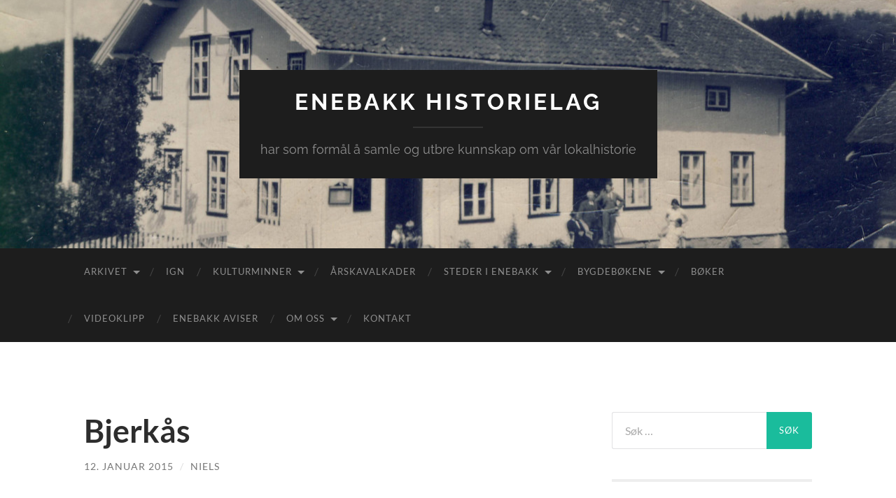

--- FILE ---
content_type: text/html; charset=UTF-8
request_url: https://enebakk-historielag.no/publikasjoner/bjerkas-3/
body_size: 9760
content:
<!DOCTYPE html>

<html lang="nb-NO">

	<head>

		<meta http-equiv="content-type" content="text/html" charset="UTF-8" />
		<meta name="viewport" content="width=device-width, initial-scale=1.0" >

		<link rel="profile" href="http://gmpg.org/xfn/11">

		<title>Bjerkås &#8211; Enebakk Historielag</title>
<meta name='robots' content='max-image-preview:large' />
<link rel="alternate" type="application/rss+xml" title="Enebakk Historielag &raquo; strøm" href="https://enebakk-historielag.no/feed/" />
<link rel="alternate" type="application/rss+xml" title="Enebakk Historielag &raquo; kommentarstrøm" href="https://enebakk-historielag.no/comments/feed/" />
<link rel="alternate" type="application/rss+xml" title="Enebakk Historielag &raquo; Bjerkås kommentarstrøm" href="https://enebakk-historielag.no/publikasjoner/bjerkas-3/feed/" />
<link rel="alternate" title="oEmbed (JSON)" type="application/json+oembed" href="https://enebakk-historielag.no/wp-json/oembed/1.0/embed?url=https%3A%2F%2Fenebakk-historielag.no%2Fpublikasjoner%2Fbjerkas-3%2F" />
<link rel="alternate" title="oEmbed (XML)" type="text/xml+oembed" href="https://enebakk-historielag.no/wp-json/oembed/1.0/embed?url=https%3A%2F%2Fenebakk-historielag.no%2Fpublikasjoner%2Fbjerkas-3%2F&#038;format=xml" />
<style id='wp-img-auto-sizes-contain-inline-css' type='text/css'>
img:is([sizes=auto i],[sizes^="auto," i]){contain-intrinsic-size:3000px 1500px}
/*# sourceURL=wp-img-auto-sizes-contain-inline-css */
</style>
<style id='wp-emoji-styles-inline-css' type='text/css'>

	img.wp-smiley, img.emoji {
		display: inline !important;
		border: none !important;
		box-shadow: none !important;
		height: 1em !important;
		width: 1em !important;
		margin: 0 0.07em !important;
		vertical-align: -0.1em !important;
		background: none !important;
		padding: 0 !important;
	}
/*# sourceURL=wp-emoji-styles-inline-css */
</style>
<style id='wp-block-library-inline-css' type='text/css'>
:root{--wp-block-synced-color:#7a00df;--wp-block-synced-color--rgb:122,0,223;--wp-bound-block-color:var(--wp-block-synced-color);--wp-editor-canvas-background:#ddd;--wp-admin-theme-color:#007cba;--wp-admin-theme-color--rgb:0,124,186;--wp-admin-theme-color-darker-10:#006ba1;--wp-admin-theme-color-darker-10--rgb:0,107,160.5;--wp-admin-theme-color-darker-20:#005a87;--wp-admin-theme-color-darker-20--rgb:0,90,135;--wp-admin-border-width-focus:2px}@media (min-resolution:192dpi){:root{--wp-admin-border-width-focus:1.5px}}.wp-element-button{cursor:pointer}:root .has-very-light-gray-background-color{background-color:#eee}:root .has-very-dark-gray-background-color{background-color:#313131}:root .has-very-light-gray-color{color:#eee}:root .has-very-dark-gray-color{color:#313131}:root .has-vivid-green-cyan-to-vivid-cyan-blue-gradient-background{background:linear-gradient(135deg,#00d084,#0693e3)}:root .has-purple-crush-gradient-background{background:linear-gradient(135deg,#34e2e4,#4721fb 50%,#ab1dfe)}:root .has-hazy-dawn-gradient-background{background:linear-gradient(135deg,#faaca8,#dad0ec)}:root .has-subdued-olive-gradient-background{background:linear-gradient(135deg,#fafae1,#67a671)}:root .has-atomic-cream-gradient-background{background:linear-gradient(135deg,#fdd79a,#004a59)}:root .has-nightshade-gradient-background{background:linear-gradient(135deg,#330968,#31cdcf)}:root .has-midnight-gradient-background{background:linear-gradient(135deg,#020381,#2874fc)}:root{--wp--preset--font-size--normal:16px;--wp--preset--font-size--huge:42px}.has-regular-font-size{font-size:1em}.has-larger-font-size{font-size:2.625em}.has-normal-font-size{font-size:var(--wp--preset--font-size--normal)}.has-huge-font-size{font-size:var(--wp--preset--font-size--huge)}.has-text-align-center{text-align:center}.has-text-align-left{text-align:left}.has-text-align-right{text-align:right}.has-fit-text{white-space:nowrap!important}#end-resizable-editor-section{display:none}.aligncenter{clear:both}.items-justified-left{justify-content:flex-start}.items-justified-center{justify-content:center}.items-justified-right{justify-content:flex-end}.items-justified-space-between{justify-content:space-between}.screen-reader-text{border:0;clip-path:inset(50%);height:1px;margin:-1px;overflow:hidden;padding:0;position:absolute;width:1px;word-wrap:normal!important}.screen-reader-text:focus{background-color:#ddd;clip-path:none;color:#444;display:block;font-size:1em;height:auto;left:5px;line-height:normal;padding:15px 23px 14px;text-decoration:none;top:5px;width:auto;z-index:100000}html :where(.has-border-color){border-style:solid}html :where([style*=border-top-color]){border-top-style:solid}html :where([style*=border-right-color]){border-right-style:solid}html :where([style*=border-bottom-color]){border-bottom-style:solid}html :where([style*=border-left-color]){border-left-style:solid}html :where([style*=border-width]){border-style:solid}html :where([style*=border-top-width]){border-top-style:solid}html :where([style*=border-right-width]){border-right-style:solid}html :where([style*=border-bottom-width]){border-bottom-style:solid}html :where([style*=border-left-width]){border-left-style:solid}html :where(img[class*=wp-image-]){height:auto;max-width:100%}:where(figure){margin:0 0 1em}html :where(.is-position-sticky){--wp-admin--admin-bar--position-offset:var(--wp-admin--admin-bar--height,0px)}@media screen and (max-width:600px){html :where(.is-position-sticky){--wp-admin--admin-bar--position-offset:0px}}

/*# sourceURL=wp-block-library-inline-css */
</style><style id='global-styles-inline-css' type='text/css'>
:root{--wp--preset--aspect-ratio--square: 1;--wp--preset--aspect-ratio--4-3: 4/3;--wp--preset--aspect-ratio--3-4: 3/4;--wp--preset--aspect-ratio--3-2: 3/2;--wp--preset--aspect-ratio--2-3: 2/3;--wp--preset--aspect-ratio--16-9: 16/9;--wp--preset--aspect-ratio--9-16: 9/16;--wp--preset--color--black: #000000;--wp--preset--color--cyan-bluish-gray: #abb8c3;--wp--preset--color--white: #fff;--wp--preset--color--pale-pink: #f78da7;--wp--preset--color--vivid-red: #cf2e2e;--wp--preset--color--luminous-vivid-orange: #ff6900;--wp--preset--color--luminous-vivid-amber: #fcb900;--wp--preset--color--light-green-cyan: #7bdcb5;--wp--preset--color--vivid-green-cyan: #00d084;--wp--preset--color--pale-cyan-blue: #8ed1fc;--wp--preset--color--vivid-cyan-blue: #0693e3;--wp--preset--color--vivid-purple: #9b51e0;--wp--preset--color--accent: #1abc9c;--wp--preset--color--dark-gray: #444;--wp--preset--color--medium-gray: #666;--wp--preset--color--light-gray: #888;--wp--preset--gradient--vivid-cyan-blue-to-vivid-purple: linear-gradient(135deg,rgb(6,147,227) 0%,rgb(155,81,224) 100%);--wp--preset--gradient--light-green-cyan-to-vivid-green-cyan: linear-gradient(135deg,rgb(122,220,180) 0%,rgb(0,208,130) 100%);--wp--preset--gradient--luminous-vivid-amber-to-luminous-vivid-orange: linear-gradient(135deg,rgb(252,185,0) 0%,rgb(255,105,0) 100%);--wp--preset--gradient--luminous-vivid-orange-to-vivid-red: linear-gradient(135deg,rgb(255,105,0) 0%,rgb(207,46,46) 100%);--wp--preset--gradient--very-light-gray-to-cyan-bluish-gray: linear-gradient(135deg,rgb(238,238,238) 0%,rgb(169,184,195) 100%);--wp--preset--gradient--cool-to-warm-spectrum: linear-gradient(135deg,rgb(74,234,220) 0%,rgb(151,120,209) 20%,rgb(207,42,186) 40%,rgb(238,44,130) 60%,rgb(251,105,98) 80%,rgb(254,248,76) 100%);--wp--preset--gradient--blush-light-purple: linear-gradient(135deg,rgb(255,206,236) 0%,rgb(152,150,240) 100%);--wp--preset--gradient--blush-bordeaux: linear-gradient(135deg,rgb(254,205,165) 0%,rgb(254,45,45) 50%,rgb(107,0,62) 100%);--wp--preset--gradient--luminous-dusk: linear-gradient(135deg,rgb(255,203,112) 0%,rgb(199,81,192) 50%,rgb(65,88,208) 100%);--wp--preset--gradient--pale-ocean: linear-gradient(135deg,rgb(255,245,203) 0%,rgb(182,227,212) 50%,rgb(51,167,181) 100%);--wp--preset--gradient--electric-grass: linear-gradient(135deg,rgb(202,248,128) 0%,rgb(113,206,126) 100%);--wp--preset--gradient--midnight: linear-gradient(135deg,rgb(2,3,129) 0%,rgb(40,116,252) 100%);--wp--preset--font-size--small: 16px;--wp--preset--font-size--medium: 20px;--wp--preset--font-size--large: 24px;--wp--preset--font-size--x-large: 42px;--wp--preset--font-size--regular: 19px;--wp--preset--font-size--larger: 32px;--wp--preset--spacing--20: 0.44rem;--wp--preset--spacing--30: 0.67rem;--wp--preset--spacing--40: 1rem;--wp--preset--spacing--50: 1.5rem;--wp--preset--spacing--60: 2.25rem;--wp--preset--spacing--70: 3.38rem;--wp--preset--spacing--80: 5.06rem;--wp--preset--shadow--natural: 6px 6px 9px rgba(0, 0, 0, 0.2);--wp--preset--shadow--deep: 12px 12px 50px rgba(0, 0, 0, 0.4);--wp--preset--shadow--sharp: 6px 6px 0px rgba(0, 0, 0, 0.2);--wp--preset--shadow--outlined: 6px 6px 0px -3px rgb(255, 255, 255), 6px 6px rgb(0, 0, 0);--wp--preset--shadow--crisp: 6px 6px 0px rgb(0, 0, 0);}:where(.is-layout-flex){gap: 0.5em;}:where(.is-layout-grid){gap: 0.5em;}body .is-layout-flex{display: flex;}.is-layout-flex{flex-wrap: wrap;align-items: center;}.is-layout-flex > :is(*, div){margin: 0;}body .is-layout-grid{display: grid;}.is-layout-grid > :is(*, div){margin: 0;}:where(.wp-block-columns.is-layout-flex){gap: 2em;}:where(.wp-block-columns.is-layout-grid){gap: 2em;}:where(.wp-block-post-template.is-layout-flex){gap: 1.25em;}:where(.wp-block-post-template.is-layout-grid){gap: 1.25em;}.has-black-color{color: var(--wp--preset--color--black) !important;}.has-cyan-bluish-gray-color{color: var(--wp--preset--color--cyan-bluish-gray) !important;}.has-white-color{color: var(--wp--preset--color--white) !important;}.has-pale-pink-color{color: var(--wp--preset--color--pale-pink) !important;}.has-vivid-red-color{color: var(--wp--preset--color--vivid-red) !important;}.has-luminous-vivid-orange-color{color: var(--wp--preset--color--luminous-vivid-orange) !important;}.has-luminous-vivid-amber-color{color: var(--wp--preset--color--luminous-vivid-amber) !important;}.has-light-green-cyan-color{color: var(--wp--preset--color--light-green-cyan) !important;}.has-vivid-green-cyan-color{color: var(--wp--preset--color--vivid-green-cyan) !important;}.has-pale-cyan-blue-color{color: var(--wp--preset--color--pale-cyan-blue) !important;}.has-vivid-cyan-blue-color{color: var(--wp--preset--color--vivid-cyan-blue) !important;}.has-vivid-purple-color{color: var(--wp--preset--color--vivid-purple) !important;}.has-black-background-color{background-color: var(--wp--preset--color--black) !important;}.has-cyan-bluish-gray-background-color{background-color: var(--wp--preset--color--cyan-bluish-gray) !important;}.has-white-background-color{background-color: var(--wp--preset--color--white) !important;}.has-pale-pink-background-color{background-color: var(--wp--preset--color--pale-pink) !important;}.has-vivid-red-background-color{background-color: var(--wp--preset--color--vivid-red) !important;}.has-luminous-vivid-orange-background-color{background-color: var(--wp--preset--color--luminous-vivid-orange) !important;}.has-luminous-vivid-amber-background-color{background-color: var(--wp--preset--color--luminous-vivid-amber) !important;}.has-light-green-cyan-background-color{background-color: var(--wp--preset--color--light-green-cyan) !important;}.has-vivid-green-cyan-background-color{background-color: var(--wp--preset--color--vivid-green-cyan) !important;}.has-pale-cyan-blue-background-color{background-color: var(--wp--preset--color--pale-cyan-blue) !important;}.has-vivid-cyan-blue-background-color{background-color: var(--wp--preset--color--vivid-cyan-blue) !important;}.has-vivid-purple-background-color{background-color: var(--wp--preset--color--vivid-purple) !important;}.has-black-border-color{border-color: var(--wp--preset--color--black) !important;}.has-cyan-bluish-gray-border-color{border-color: var(--wp--preset--color--cyan-bluish-gray) !important;}.has-white-border-color{border-color: var(--wp--preset--color--white) !important;}.has-pale-pink-border-color{border-color: var(--wp--preset--color--pale-pink) !important;}.has-vivid-red-border-color{border-color: var(--wp--preset--color--vivid-red) !important;}.has-luminous-vivid-orange-border-color{border-color: var(--wp--preset--color--luminous-vivid-orange) !important;}.has-luminous-vivid-amber-border-color{border-color: var(--wp--preset--color--luminous-vivid-amber) !important;}.has-light-green-cyan-border-color{border-color: var(--wp--preset--color--light-green-cyan) !important;}.has-vivid-green-cyan-border-color{border-color: var(--wp--preset--color--vivid-green-cyan) !important;}.has-pale-cyan-blue-border-color{border-color: var(--wp--preset--color--pale-cyan-blue) !important;}.has-vivid-cyan-blue-border-color{border-color: var(--wp--preset--color--vivid-cyan-blue) !important;}.has-vivid-purple-border-color{border-color: var(--wp--preset--color--vivid-purple) !important;}.has-vivid-cyan-blue-to-vivid-purple-gradient-background{background: var(--wp--preset--gradient--vivid-cyan-blue-to-vivid-purple) !important;}.has-light-green-cyan-to-vivid-green-cyan-gradient-background{background: var(--wp--preset--gradient--light-green-cyan-to-vivid-green-cyan) !important;}.has-luminous-vivid-amber-to-luminous-vivid-orange-gradient-background{background: var(--wp--preset--gradient--luminous-vivid-amber-to-luminous-vivid-orange) !important;}.has-luminous-vivid-orange-to-vivid-red-gradient-background{background: var(--wp--preset--gradient--luminous-vivid-orange-to-vivid-red) !important;}.has-very-light-gray-to-cyan-bluish-gray-gradient-background{background: var(--wp--preset--gradient--very-light-gray-to-cyan-bluish-gray) !important;}.has-cool-to-warm-spectrum-gradient-background{background: var(--wp--preset--gradient--cool-to-warm-spectrum) !important;}.has-blush-light-purple-gradient-background{background: var(--wp--preset--gradient--blush-light-purple) !important;}.has-blush-bordeaux-gradient-background{background: var(--wp--preset--gradient--blush-bordeaux) !important;}.has-luminous-dusk-gradient-background{background: var(--wp--preset--gradient--luminous-dusk) !important;}.has-pale-ocean-gradient-background{background: var(--wp--preset--gradient--pale-ocean) !important;}.has-electric-grass-gradient-background{background: var(--wp--preset--gradient--electric-grass) !important;}.has-midnight-gradient-background{background: var(--wp--preset--gradient--midnight) !important;}.has-small-font-size{font-size: var(--wp--preset--font-size--small) !important;}.has-medium-font-size{font-size: var(--wp--preset--font-size--medium) !important;}.has-large-font-size{font-size: var(--wp--preset--font-size--large) !important;}.has-x-large-font-size{font-size: var(--wp--preset--font-size--x-large) !important;}
/*# sourceURL=global-styles-inline-css */
</style>

<style id='classic-theme-styles-inline-css' type='text/css'>
/*! This file is auto-generated */
.wp-block-button__link{color:#fff;background-color:#32373c;border-radius:9999px;box-shadow:none;text-decoration:none;padding:calc(.667em + 2px) calc(1.333em + 2px);font-size:1.125em}.wp-block-file__button{background:#32373c;color:#fff;text-decoration:none}
/*# sourceURL=/wp-includes/css/classic-themes.min.css */
</style>
<link rel='stylesheet' id='owl.carousel.css-css' href='https://enebakk-historielag.no/wp-content/plugins/relevant/css/owl.carousel.css?ver=1.4.5' type='text/css' media='all' />
<link rel='stylesheet' id='owl.theme.default.css-css' href='https://enebakk-historielag.no/wp-content/plugins/relevant/css/owl.theme.default.css?ver=1.4.5' type='text/css' media='all' />
<link rel='stylesheet' id='dashicons-css' href='https://enebakk-historielag.no/wp-includes/css/dashicons.min.css?ver=6.9' type='text/css' media='all' />
<link rel='stylesheet' id='rltdpstsplgn_stylesheet-css' href='https://enebakk-historielag.no/wp-content/plugins/relevant/css/style.css?ver=1.4.5' type='text/css' media='all' />
<style id='rltdpstsplgn_stylesheet-inline-css' type='text/css'>

			.rltdpstsplgn-featured-post-block {
				background-color: #f3f3f3;
				width: 100%;
			}
			.rltdpstsplgn-featured-post-block article {
				background-color: #f3f3f3;
				width: 960px;
			}
			.rltdpstsplgn-featured-posts .rltdpstsplgn_posts_title a {
				color: #777b7e !important;
			}
			.rltdpstsplgn-featured-posts .entry-content {
				color: #777b7e !important;
			}
			.rltdpstsplgn-featured-posts .entry-content .more-link {
				color: #777b7e!important;
			}
/*# sourceURL=rltdpstsplgn_stylesheet-inline-css */
</style>
<link rel='stylesheet' id='hemingway_googleFonts-css' href='https://enebakk-historielag.no/wp-content/themes/hemingway/assets/css/fonts.css' type='text/css' media='all' />
<link rel='stylesheet' id='hemingway_style-css' href='https://enebakk-historielag.no/wp-content/themes/hemingway/style.css?ver=2.3.2' type='text/css' media='all' />
<script type="text/javascript" src="https://enebakk-historielag.no/wp-includes/js/jquery/jquery.min.js?ver=3.7.1" id="jquery-core-js"></script>
<script type="text/javascript" src="https://enebakk-historielag.no/wp-includes/js/jquery/jquery-migrate.min.js?ver=3.4.1" id="jquery-migrate-js"></script>
<link rel="https://api.w.org/" href="https://enebakk-historielag.no/wp-json/" /><link rel="alternate" title="JSON" type="application/json" href="https://enebakk-historielag.no/wp-json/wp/v2/posts/6761" /><link rel="EditURI" type="application/rsd+xml" title="RSD" href="https://enebakk-historielag.no/xmlrpc.php?rsd" />
<meta name="generator" content="WordPress 6.9" />
<link rel="canonical" href="https://enebakk-historielag.no/publikasjoner/bjerkas-3/" />
<link rel='shortlink' href='https://enebakk-historielag.no/?p=6761' />
<link rel="icon" href="https://enebakk-historielag.no/wp-content/uploads/2023/02/cropped-historielaget-ikon-32x32.png" sizes="32x32" />
<link rel="icon" href="https://enebakk-historielag.no/wp-content/uploads/2023/02/cropped-historielaget-ikon-192x192.png" sizes="192x192" />
<link rel="apple-touch-icon" href="https://enebakk-historielag.no/wp-content/uploads/2023/02/cropped-historielaget-ikon-180x180.png" />
<meta name="msapplication-TileImage" content="https://enebakk-historielag.no/wp-content/uploads/2023/02/cropped-historielaget-ikon-270x270.png" />

	</head>
	
	<body class="wp-singular post-template-default single single-post postid-6761 single-format-standard wp-theme-hemingway rltdpstsplgn_hemingway-wordpress-theme">

		
		<a class="skip-link button" href="#site-content">Skip to the content</a>
	
		<div class="big-wrapper">
	
			<div class="header-cover section bg-dark-light no-padding">

						
				<div class="header section" style="background-image: url( https://enebakk-historielag.no/wp-content/uploads/2014/04/cropped-Norderhaug1.jpg );">
							
					<div class="header-inner section-inner">
					
											
							<div class="blog-info">
							
																	<div class="blog-title">
										<a href="https://enebakk-historielag.no" rel="home">Enebakk Historielag</a>
									</div>
																
																	<p class="blog-description">har som formål å samle og utbre kunnskap om vår lokalhistorie</p>
															
							</div><!-- .blog-info -->
							
															
					</div><!-- .header-inner -->
								
				</div><!-- .header -->
			
			</div><!-- .bg-dark -->
			
			<div class="navigation section no-padding bg-dark">
			
				<div class="navigation-inner section-inner group">
				
					<div class="toggle-container section-inner hidden">
			
						<button type="button" class="nav-toggle toggle">
							<div class="bar"></div>
							<div class="bar"></div>
							<div class="bar"></div>
							<span class="screen-reader-text">Veksle mobilmeny</span>
						</button>
						
						<button type="button" class="search-toggle toggle">
							<div class="metal"></div>
							<div class="glass"></div>
							<div class="handle"></div>
							<span class="screen-reader-text">Veksle søkefelt</span>
						</button>
											
					</div><!-- .toggle-container -->
					
					<div class="blog-search hidden">
						<form role="search" method="get" class="search-form" action="https://enebakk-historielag.no/">
				<label>
					<span class="screen-reader-text">Søk etter:</span>
					<input type="search" class="search-field" placeholder="Søk &hellip;" value="" name="s" />
				</label>
				<input type="submit" class="search-submit" value="Søk" />
			</form>					</div><!-- .blog-search -->
				
					<ul class="blog-menu">
						<li id="menu-item-3662" class="menu-item menu-item-type-post_type menu-item-object-page menu-item-has-children menu-item-3662"><a href="https://enebakk-historielag.no/arkivet-dokumenter-etc/">Arkivet</a>
<ul class="sub-menu">
	<li id="menu-item-3703" class="menu-item menu-item-type-post_type menu-item-object-page menu-item-3703"><a href="https://enebakk-historielag.no/arkivet-dokumenter-etc/rutebilvirksomheten-enebakk-1920-1950/">Rutebilvirksomheten i Enebakk  1920 – 1950</a></li>
</ul>
</li>
<li id="menu-item-3663" class="menu-item menu-item-type-post_type menu-item-object-page menu-item-3663"><a href="https://enebakk-historielag.no/ign/">IGN</a></li>
<li id="menu-item-3665" class="menu-item menu-item-type-post_type menu-item-object-page menu-item-has-children menu-item-3665"><a href="https://enebakk-historielag.no/kulturminner/">Kulturminner</a>
<ul class="sub-menu">
	<li id="menu-item-3666" class="menu-item menu-item-type-post_type menu-item-object-page menu-item-3666"><a href="https://enebakk-historielag.no/kulturminner/flateby/">Flateby</a></li>
	<li id="menu-item-3668" class="menu-item menu-item-type-post_type menu-item-object-page menu-item-3668"><a href="https://enebakk-historielag.no/kulturminner/kirkebygda/">Kirkebygda</a></li>
	<li id="menu-item-4662" class="menu-item menu-item-type-post_type menu-item-object-page menu-item-4662"><a href="https://enebakk-historielag.no/kulturminner/ytre-enebakk/">Ytre Enebakk</a></li>
	<li id="menu-item-3667" class="menu-item menu-item-type-post_type menu-item-object-page menu-item-3667"><a href="https://enebakk-historielag.no/kulturminner/kart/">Kart</a></li>
	<li id="menu-item-11994" class="menu-item menu-item-type-post_type menu-item-object-page menu-item-11994"><a href="https://enebakk-historielag.no/digitalhistorisk-vandringsspill/">Digitalhistorisk vandringsspill</a></li>
</ul>
</li>
<li id="menu-item-10709" class="menu-item menu-item-type-post_type menu-item-object-page menu-item-10709"><a href="https://enebakk-historielag.no/hovedside-arskavalkader/">Årskavalkader</a></li>
<li id="menu-item-9972" class="menu-item menu-item-type-post_type menu-item-object-page menu-item-has-children menu-item-9972"><a href="https://enebakk-historielag.no/steder-plasser-garder-enebakk/">Steder i  Enebakk</a>
<ul class="sub-menu">
	<li id="menu-item-3705" class="menu-item menu-item-type-post_type menu-item-object-page menu-item-3705"><a href="https://enebakk-historielag.no/steder-plasser-garder-enebakk/dalefjerdingen/">Dalefjerdingen</a></li>
	<li id="menu-item-3706" class="menu-item menu-item-type-post_type menu-item-object-page menu-item-3706"><a href="https://enebakk-historielag.no/steder-plasser-garder-enebakk/flateby/">Flateby</a></li>
	<li id="menu-item-3707" class="menu-item menu-item-type-post_type menu-item-object-page menu-item-3707"><a href="https://enebakk-historielag.no/steder-plasser-garder-enebakk/hammeren/">Hammeren</a></li>
	<li id="menu-item-3708" class="menu-item menu-item-type-post_type menu-item-object-page menu-item-3708"><a href="https://enebakk-historielag.no/steder-plasser-garder-enebakk/kirkebygda/">Kirkebygda</a></li>
	<li id="menu-item-9973" class="menu-item menu-item-type-post_type menu-item-object-page menu-item-9973"><a href="https://enebakk-historielag.no/steder-plasser-garder-enebakk/pa-folkemunne-steder-og-plasser/">På folkemunne steder og plasser</a></li>
	<li id="menu-item-9974" class="menu-item menu-item-type-post_type menu-item-object-page menu-item-9974"><a href="https://enebakk-historielag.no/steder-plasser-garder-enebakk/gardsbruk-enebakk/">Ytre Enebakk</a></li>
</ul>
</li>
<li id="menu-item-3713" class="menu-item menu-item-type-post_type menu-item-object-page menu-item-has-children menu-item-3713"><a href="https://enebakk-historielag.no/sok-bygdebokene-2/">Bygdebøkene</a>
<ul class="sub-menu">
	<li id="menu-item-3709" class="menu-item menu-item-type-post_type menu-item-object-page menu-item-3709"><a href="https://enebakk-historielag.no/sok-bygdebokene-2/enebakk-bygdebok-1-gards-og-slektshistorie-stranda-og-nordre-del-av-kirkebygda/">Enebakk bygdebok. 1 : Gards- og slektshistorie for Stranda og nordre del av Kirkebygda</a></li>
	<li id="menu-item-3710" class="menu-item menu-item-type-post_type menu-item-object-page menu-item-3710"><a href="https://enebakk-historielag.no/sok-bygdebokene-2/enebakk-bygdebok-2-gards-og-slektshistorie-vestre-og-sondre-delen-av-kirkebygda-og-hammeren-med-skaka/">Enebakk bygdebok. 2 : Gards- og slektshistorie for vestre og søndre delen av Kirkebygda og Hammeren med Skåka</a></li>
	<li id="menu-item-3711" class="menu-item menu-item-type-post_type menu-item-object-page menu-item-3711"><a href="https://enebakk-historielag.no/sok-bygdebokene-2/gards-og-slektshistorie-dalefjerdingen-ytterbygda-med-brevikkroken-rausjo/">Enebakk bygdebok. 3 : Gards- og slektshistorie for Dalefjerdingen, Ytterbygda med Brevikkroken, Rausjø</a></li>
</ul>
</li>
<li id="menu-item-9982" class="menu-item menu-item-type-post_type menu-item-object-post menu-item-9982"><a href="https://enebakk-historielag.no/publikasjoner/boker-utgitt-av-enebakk-historielag-og-andre-relevante-utgivelser/" title="Bøker utgitt av Enebakk historielag og andre relevante utgivelser">Bøker</a></li>
<li id="menu-item-9976" class="menu-item menu-item-type-post_type menu-item-object-page menu-item-9976"><a href="https://enebakk-historielag.no/videoklipp/">Videoklipp</a></li>
<li id="menu-item-10704" class="menu-item menu-item-type-post_type menu-item-object-post menu-item-10704"><a href="https://enebakk-historielag.no/vignett/vignett/">Enebakk aviser</a></li>
<li id="menu-item-3669" class="menu-item menu-item-type-post_type menu-item-object-page menu-item-has-children menu-item-3669"><a href="https://enebakk-historielag.no/om-oss/">Om oss</a>
<ul class="sub-menu">
	<li id="menu-item-3682" class="menu-item menu-item-type-post_type menu-item-object-page menu-item-3682"><a href="https://enebakk-historielag.no/om-oss/560-2/">Lagets historie i korte trekk</a></li>
	<li id="menu-item-3670" class="menu-item menu-item-type-post_type menu-item-object-page menu-item-has-children menu-item-3670"><a href="https://enebakk-historielag.no/om-oss/grupper/">Grupper</a>
	<ul class="sub-menu">
		<li id="menu-item-3671" class="menu-item menu-item-type-post_type menu-item-object-page menu-item-3671"><a href="https://enebakk-historielag.no/om-oss/grupper/arkiv-og-minneinnsamlingsgruppe/">Arkiv og minneinnsamlingsgruppe</a></li>
		<li id="menu-item-3672" class="menu-item menu-item-type-post_type menu-item-object-page menu-item-3672"><a href="https://enebakk-historielag.no/om-oss/grupper/arkiv-og-minneinnsamlingsgruppe/arkivgruppa/">Arkivgruppa</a></li>
		<li id="menu-item-3673" class="menu-item menu-item-type-post_type menu-item-object-page menu-item-3673"><a href="https://enebakk-historielag.no/om-oss/grupper/arrangementgruppe/">Arrangementgruppe</a></li>
		<li id="menu-item-3674" class="menu-item menu-item-type-post_type menu-item-object-page menu-item-3674"><a href="https://enebakk-historielag.no/om-oss/grupper/bygdetungruppe/">Bygdetungruppe</a></li>
		<li id="menu-item-3675" class="menu-item menu-item-type-post_type menu-item-object-page menu-item-3675"><a href="https://enebakk-historielag.no/om-oss/grupper/ekstern-kontakt/">Ekstern kontakt</a></li>
		<li id="menu-item-3676" class="menu-item menu-item-type-post_type menu-item-object-page menu-item-3676"><a href="https://enebakk-historielag.no/om-oss/grupper/husgruppe/">Husgruppe</a></li>
		<li id="menu-item-3677" class="menu-item menu-item-type-post_type menu-item-object-page menu-item-3677"><a href="https://enebakk-historielag.no/om-oss/grupper/kulturminnegruppe/">Kulturminnegruppe</a></li>
		<li id="menu-item-3678" class="menu-item menu-item-type-post_type menu-item-object-page menu-item-3678"><a href="https://enebakk-historielag.no/om-oss/grupper/nettside/">Nettside</a></li>
		<li id="menu-item-3679" class="menu-item menu-item-type-post_type menu-item-object-page menu-item-3679"><a href="https://enebakk-historielag.no/om-oss/grupper/publiseringsgruppe/">Publiseringsgruppe</a></li>
		<li id="menu-item-3680" class="menu-item menu-item-type-post_type menu-item-object-page menu-item-3680"><a href="https://enebakk-historielag.no/om-oss/grupper/skolegruppe/">Skolegruppe</a></li>
		<li id="menu-item-3681" class="menu-item menu-item-type-post_type menu-item-object-page menu-item-3681"><a href="https://enebakk-historielag.no/om-oss/grupper/slektshistorisk-kontakt/">Slektshistorisk kontakt.</a></li>
	</ul>
</li>
	<li id="menu-item-3712" class="menu-item menu-item-type-post_type menu-item-object-page menu-item-3712"><a href="https://enebakk-historielag.no/medlem/1931-2/">Grasrotandelen / Norsk Tipping</a></li>
</ul>
</li>
<li id="menu-item-3664" class="menu-item menu-item-type-post_type menu-item-object-page menu-item-3664"><a href="https://enebakk-historielag.no/kontakt/">Kontakt</a></li>
					 </ul><!-- .blog-menu -->
					 
					 <ul class="mobile-menu">
					
						<li class="menu-item menu-item-type-post_type menu-item-object-page menu-item-has-children menu-item-3662"><a href="https://enebakk-historielag.no/arkivet-dokumenter-etc/">Arkivet</a>
<ul class="sub-menu">
	<li class="menu-item menu-item-type-post_type menu-item-object-page menu-item-3703"><a href="https://enebakk-historielag.no/arkivet-dokumenter-etc/rutebilvirksomheten-enebakk-1920-1950/">Rutebilvirksomheten i Enebakk  1920 – 1950</a></li>
</ul>
</li>
<li class="menu-item menu-item-type-post_type menu-item-object-page menu-item-3663"><a href="https://enebakk-historielag.no/ign/">IGN</a></li>
<li class="menu-item menu-item-type-post_type menu-item-object-page menu-item-has-children menu-item-3665"><a href="https://enebakk-historielag.no/kulturminner/">Kulturminner</a>
<ul class="sub-menu">
	<li class="menu-item menu-item-type-post_type menu-item-object-page menu-item-3666"><a href="https://enebakk-historielag.no/kulturminner/flateby/">Flateby</a></li>
	<li class="menu-item menu-item-type-post_type menu-item-object-page menu-item-3668"><a href="https://enebakk-historielag.no/kulturminner/kirkebygda/">Kirkebygda</a></li>
	<li class="menu-item menu-item-type-post_type menu-item-object-page menu-item-4662"><a href="https://enebakk-historielag.no/kulturminner/ytre-enebakk/">Ytre Enebakk</a></li>
	<li class="menu-item menu-item-type-post_type menu-item-object-page menu-item-3667"><a href="https://enebakk-historielag.no/kulturminner/kart/">Kart</a></li>
	<li class="menu-item menu-item-type-post_type menu-item-object-page menu-item-11994"><a href="https://enebakk-historielag.no/digitalhistorisk-vandringsspill/">Digitalhistorisk vandringsspill</a></li>
</ul>
</li>
<li class="menu-item menu-item-type-post_type menu-item-object-page menu-item-10709"><a href="https://enebakk-historielag.no/hovedside-arskavalkader/">Årskavalkader</a></li>
<li class="menu-item menu-item-type-post_type menu-item-object-page menu-item-has-children menu-item-9972"><a href="https://enebakk-historielag.no/steder-plasser-garder-enebakk/">Steder i  Enebakk</a>
<ul class="sub-menu">
	<li class="menu-item menu-item-type-post_type menu-item-object-page menu-item-3705"><a href="https://enebakk-historielag.no/steder-plasser-garder-enebakk/dalefjerdingen/">Dalefjerdingen</a></li>
	<li class="menu-item menu-item-type-post_type menu-item-object-page menu-item-3706"><a href="https://enebakk-historielag.no/steder-plasser-garder-enebakk/flateby/">Flateby</a></li>
	<li class="menu-item menu-item-type-post_type menu-item-object-page menu-item-3707"><a href="https://enebakk-historielag.no/steder-plasser-garder-enebakk/hammeren/">Hammeren</a></li>
	<li class="menu-item menu-item-type-post_type menu-item-object-page menu-item-3708"><a href="https://enebakk-historielag.no/steder-plasser-garder-enebakk/kirkebygda/">Kirkebygda</a></li>
	<li class="menu-item menu-item-type-post_type menu-item-object-page menu-item-9973"><a href="https://enebakk-historielag.no/steder-plasser-garder-enebakk/pa-folkemunne-steder-og-plasser/">På folkemunne steder og plasser</a></li>
	<li class="menu-item menu-item-type-post_type menu-item-object-page menu-item-9974"><a href="https://enebakk-historielag.no/steder-plasser-garder-enebakk/gardsbruk-enebakk/">Ytre Enebakk</a></li>
</ul>
</li>
<li class="menu-item menu-item-type-post_type menu-item-object-page menu-item-has-children menu-item-3713"><a href="https://enebakk-historielag.no/sok-bygdebokene-2/">Bygdebøkene</a>
<ul class="sub-menu">
	<li class="menu-item menu-item-type-post_type menu-item-object-page menu-item-3709"><a href="https://enebakk-historielag.no/sok-bygdebokene-2/enebakk-bygdebok-1-gards-og-slektshistorie-stranda-og-nordre-del-av-kirkebygda/">Enebakk bygdebok. 1 : Gards- og slektshistorie for Stranda og nordre del av Kirkebygda</a></li>
	<li class="menu-item menu-item-type-post_type menu-item-object-page menu-item-3710"><a href="https://enebakk-historielag.no/sok-bygdebokene-2/enebakk-bygdebok-2-gards-og-slektshistorie-vestre-og-sondre-delen-av-kirkebygda-og-hammeren-med-skaka/">Enebakk bygdebok. 2 : Gards- og slektshistorie for vestre og søndre delen av Kirkebygda og Hammeren med Skåka</a></li>
	<li class="menu-item menu-item-type-post_type menu-item-object-page menu-item-3711"><a href="https://enebakk-historielag.no/sok-bygdebokene-2/gards-og-slektshistorie-dalefjerdingen-ytterbygda-med-brevikkroken-rausjo/">Enebakk bygdebok. 3 : Gards- og slektshistorie for Dalefjerdingen, Ytterbygda med Brevikkroken, Rausjø</a></li>
</ul>
</li>
<li class="menu-item menu-item-type-post_type menu-item-object-post menu-item-9982"><a href="https://enebakk-historielag.no/publikasjoner/boker-utgitt-av-enebakk-historielag-og-andre-relevante-utgivelser/" title="Bøker utgitt av Enebakk historielag og andre relevante utgivelser">Bøker</a></li>
<li class="menu-item menu-item-type-post_type menu-item-object-page menu-item-9976"><a href="https://enebakk-historielag.no/videoklipp/">Videoklipp</a></li>
<li class="menu-item menu-item-type-post_type menu-item-object-post menu-item-10704"><a href="https://enebakk-historielag.no/vignett/vignett/">Enebakk aviser</a></li>
<li class="menu-item menu-item-type-post_type menu-item-object-page menu-item-has-children menu-item-3669"><a href="https://enebakk-historielag.no/om-oss/">Om oss</a>
<ul class="sub-menu">
	<li class="menu-item menu-item-type-post_type menu-item-object-page menu-item-3682"><a href="https://enebakk-historielag.no/om-oss/560-2/">Lagets historie i korte trekk</a></li>
	<li class="menu-item menu-item-type-post_type menu-item-object-page menu-item-has-children menu-item-3670"><a href="https://enebakk-historielag.no/om-oss/grupper/">Grupper</a>
	<ul class="sub-menu">
		<li class="menu-item menu-item-type-post_type menu-item-object-page menu-item-3671"><a href="https://enebakk-historielag.no/om-oss/grupper/arkiv-og-minneinnsamlingsgruppe/">Arkiv og minneinnsamlingsgruppe</a></li>
		<li class="menu-item menu-item-type-post_type menu-item-object-page menu-item-3672"><a href="https://enebakk-historielag.no/om-oss/grupper/arkiv-og-minneinnsamlingsgruppe/arkivgruppa/">Arkivgruppa</a></li>
		<li class="menu-item menu-item-type-post_type menu-item-object-page menu-item-3673"><a href="https://enebakk-historielag.no/om-oss/grupper/arrangementgruppe/">Arrangementgruppe</a></li>
		<li class="menu-item menu-item-type-post_type menu-item-object-page menu-item-3674"><a href="https://enebakk-historielag.no/om-oss/grupper/bygdetungruppe/">Bygdetungruppe</a></li>
		<li class="menu-item menu-item-type-post_type menu-item-object-page menu-item-3675"><a href="https://enebakk-historielag.no/om-oss/grupper/ekstern-kontakt/">Ekstern kontakt</a></li>
		<li class="menu-item menu-item-type-post_type menu-item-object-page menu-item-3676"><a href="https://enebakk-historielag.no/om-oss/grupper/husgruppe/">Husgruppe</a></li>
		<li class="menu-item menu-item-type-post_type menu-item-object-page menu-item-3677"><a href="https://enebakk-historielag.no/om-oss/grupper/kulturminnegruppe/">Kulturminnegruppe</a></li>
		<li class="menu-item menu-item-type-post_type menu-item-object-page menu-item-3678"><a href="https://enebakk-historielag.no/om-oss/grupper/nettside/">Nettside</a></li>
		<li class="menu-item menu-item-type-post_type menu-item-object-page menu-item-3679"><a href="https://enebakk-historielag.no/om-oss/grupper/publiseringsgruppe/">Publiseringsgruppe</a></li>
		<li class="menu-item menu-item-type-post_type menu-item-object-page menu-item-3680"><a href="https://enebakk-historielag.no/om-oss/grupper/skolegruppe/">Skolegruppe</a></li>
		<li class="menu-item menu-item-type-post_type menu-item-object-page menu-item-3681"><a href="https://enebakk-historielag.no/om-oss/grupper/slektshistorisk-kontakt/">Slektshistorisk kontakt.</a></li>
	</ul>
</li>
	<li class="menu-item menu-item-type-post_type menu-item-object-page menu-item-3712"><a href="https://enebakk-historielag.no/medlem/1931-2/">Grasrotandelen / Norsk Tipping</a></li>
</ul>
</li>
<li class="menu-item menu-item-type-post_type menu-item-object-page menu-item-3664"><a href="https://enebakk-historielag.no/kontakt/">Kontakt</a></li>
						
					 </ul><!-- .mobile-menu -->
				 
				</div><!-- .navigation-inner -->
				
			</div><!-- .navigation -->
<main class="wrapper section-inner group" id="site-content">

	<div class="content left">

		<div class="posts">
												        
			<article id="post-6761" class="post-6761 post type-post status-publish format-standard hentry category-publikasjoner">

	<div class="post-header">

		
					
				<h1 class="post-title entry-title">
											Bjerkås									</h1>

							
			<div class="post-meta">
			
				<span class="post-date"><a href="https://enebakk-historielag.no/publikasjoner/bjerkas-3/">12. januar 2015</a></span>
				
				<span class="date-sep"> / </span>
					
				<span class="post-author"><a href="https://enebakk-historielag.no/author/niels/" title="Innlegg av Niels" rel="author">Niels</a></span>

								
														
			</div><!-- .post-meta -->

					
	</div><!-- .post-header -->
																					
	<div class="post-content entry-content">
	
		<div class="siteinfo" style="text-align: center;">Eiendomsinformasjon</div>
<div id="logocontent">
<div class="heading" style="text-align: center;">0229-100/8 Bjerkås</div>
<div class="heading" style="text-align: center;">59.72540° N, 11.08100°E</div>
<div class="heading" style="text-align: center;">617021.59      6622670.56</div>
</div>
<p style="text-align: center;">Lillestrømveien 155</p>
<p style="text-align: center;"><a href="https://www.kommunekart.com?funksjon=VisPunkt&amp;x=6622666&amp;y=617019&amp;srid=32632&amp;zoom=18&amp;markering=1" target="_blank">Her finner du Bjerkås på kartet</a></p>
<p>&nbsp;</p>
<div class="rltdpstsplgn-featured-post-block"></div>							
	</div><!-- .post-content -->
				
		
		<div class="post-meta-bottom">

																		
				<p class="post-categories"><span class="category-icon"><span class="front-flap"></span></span> <a href="https://enebakk-historielag.no/category/publikasjoner/" rel="category tag">publikasjoner</a></p>
	
						
						
												
				<nav class="post-nav group">
											
											<a class="post-nav-older" href="https://enebakk-historielag.no/publikasjoner/nesa/">
							<h5>Forrige innlegg</h5>
							Nesa						</a>
										
											<a class="post-nav-newer" href="https://enebakk-historielag.no/publikasjoner/bjerkelund-v/">
							<h5>Neste innlegg</h5>
							Bjerkelund v						</a>
					
				</nav><!-- .post-nav -->

											
		</div><!-- .post-meta-bottom -->

		
</article><!-- .post -->			
		</div><!-- .posts -->
	
	</div><!-- .content -->

		
		
	<div class="sidebar right" role="complementary">
		<div id="search-3" class="widget widget_search"><div class="widget-content"><form role="search" method="get" class="search-form" action="https://enebakk-historielag.no/">
				<label>
					<span class="screen-reader-text">Søk etter:</span>
					<input type="search" class="search-field" placeholder="Søk &hellip;" value="" name="s" />
				</label>
				<input type="submit" class="search-submit" value="Søk" />
			</form></div></div><div id="text-3" class="widget widget_text"><div class="widget-content">			<div class="textwidget"><img src="http://enebakk-historielag.no/wp-content/uploads/2014/03/logotekst.gif" height="" width=""/></div>
		</div></div>	</div><!-- .sidebar -->
	

			
</main><!-- .wrapper -->
		
	<div class="footer section large-padding bg-dark">
		
		<div class="footer-inner section-inner group">
		
						
				<div class="column column-1 left">
				
					<div class="widgets">
			
						
		<div id="recent-posts-4" class="widget widget_recent_entries"><div class="widget-content">
		<h3 class="widget-title">Siste innlegg</h3>
		<ul>
											<li>
					<a href="https://enebakk-historielag.no/steder/steder-ytre-enebakk/viksaga-gardsag/">Viksaga (Gårdsag)</a>
											<span class="post-date">11. desember 2025</span>
									</li>
											<li>
					<a href="https://enebakk-historielag.no/httpenebakk-historielag-nomedlemarskavalkade/apent-hjulmakerverksted/">ÅPENT   HJULMAKERVERKSTED</a>
											<span class="post-date">11. desember 2025</span>
									</li>
											<li>
					<a href="https://enebakk-historielag.no/httpenebakk-historielag-nomedlemarskavalkade/rusletur-fra-haustein-til-ostre-veng/">Rusletur fra Haustein til Østre Veng</a>
											<span class="post-date">11. desember 2025</span>
									</li>
											<li>
					<a href="https://enebakk-historielag.no/arkiv/sangen-til-bygda/">SANGEN TIL BYGDA</a>
											<span class="post-date">11. desember 2025</span>
									</li>
											<li>
					<a href="https://enebakk-historielag.no/uncategorized/frigjoringsjubileet-8-mai/">Frigjøringsjubileet 8. mai i Kultursalen</a>
											<span class="post-date">22. april 2025</span>
									</li>
					</ul>

		</div></div>											
					</div>
					
				</div>
				
			<!-- .footer-a -->
				
						
				<div class="column column-2 left">
				
					<div class="widgets">
			
						<div id="text-2" class="widget widget_text"><div class="widget-content"><h3 class="widget-title">Kontaktinformasjon</h3>			<div class="textwidget"><p>Organisasjonsnummer:<br />
894 310 022</p>
<p>Besøksadresse:<br />
Bjerkealleen 8<br />
1914 Ytre Enebakk</p>
<p>Postadresse:<br />
Lillestrømveien 801<br />
1912 Enebakk</p>
</div>
		</div></div>											
					</div><!-- .widgets -->
					
				</div>
				
			<!-- .footer-b -->
								
						
				<div class="column column-3 left">
			
					<div class="widgets">
			
						<div id="meta-2" class="widget widget_meta"><div class="widget-content"><h3 class="widget-title">Meta</h3>
		<ul>
						<li><a href="https://enebakk-historielag.no/wp-login.php">Logg inn</a></li>
			<li><a href="https://enebakk-historielag.no/feed/">Innleggsstrøm</a></li>
			<li><a href="https://enebakk-historielag.no/comments/feed/">Kommentarstrøm</a></li>

			<li><a href="https://nb.wordpress.org/">WordPress.org</a></li>
		</ul>

		</div></div>											
					</div><!-- .widgets -->
					
				</div>
				
			<!-- .footer-c -->
					
		</div><!-- .footer-inner -->
	
	</div><!-- .footer -->
	
	<div class="credits section bg-dark no-padding">
	
		<div class="credits-inner section-inner group">
	
			<p class="credits-left">
				&copy; 2025 <a href="https://enebakk-historielag.no">Enebakk Historielag</a>
			</p>
			
			<p class="credits-right">
				<span>Tema av <a href="https://andersnoren.se">Anders Norén</a></span> &mdash; <a title="Til toppen" class="tothetop">Opp &uarr;</a>
			</p>
					
		</div><!-- .credits-inner -->
		
	</div><!-- .credits -->

</div><!-- .big-wrapper -->

<script type="speculationrules">
{"prefetch":[{"source":"document","where":{"and":[{"href_matches":"/*"},{"not":{"href_matches":["/wp-*.php","/wp-admin/*","/wp-content/uploads/*","/wp-content/*","/wp-content/plugins/*","/wp-content/themes/hemingway/*","/*\\?(.+)"]}},{"not":{"selector_matches":"a[rel~=\"nofollow\"]"}},{"not":{"selector_matches":".no-prefetch, .no-prefetch a"}}]},"eagerness":"conservative"}]}
</script>
<script type="text/javascript" src="https://enebakk-historielag.no/wp-content/plugins/relevant/js/owl.carousel.js?ver=2.3.4" id="owl.carousel.js-js"></script>
<script type="text/javascript" id="owl.carousel.js-js-after">
/* <![CDATA[ */
			( function($) {
				$(document).ready(function($) {
					$('.owl-carousel').owlCarousel({
						margin: 10,
						nav: true,
						dots: true,
						loop: true,
						autoplay: true,
						autoplayTimeout: 5000,
						mouseDrag: true,
						mousewheel: true,
						touchDrag: true,
						navText:[
							"<i class='dashicons dashicons-arrow-left-alt2'></i>",
							"<i class='dashicons dashicons-arrow-right-alt2'></i>"
						],
						responsiveClass:true,
						responsive: {
							0: {
								items: 1
							},
							768: {
								items: 2
							},
							992: {
								items: 3
							}
						}

					});
				});
			})(jQuery);
//# sourceURL=owl.carousel.js-js-after
/* ]]> */
</script>
<script type="text/javascript" src="https://enebakk-historielag.no/wp-content/themes/hemingway/assets/js/global.js?ver=2.3.2" id="hemingway_global-js"></script>
<script type="text/javascript" src="https://enebakk-historielag.no/wp-includes/js/comment-reply.min.js?ver=6.9" id="comment-reply-js" async="async" data-wp-strategy="async" fetchpriority="low"></script>
<script id="wp-emoji-settings" type="application/json">
{"baseUrl":"https://s.w.org/images/core/emoji/17.0.2/72x72/","ext":".png","svgUrl":"https://s.w.org/images/core/emoji/17.0.2/svg/","svgExt":".svg","source":{"concatemoji":"https://enebakk-historielag.no/wp-includes/js/wp-emoji-release.min.js?ver=6.9"}}
</script>
<script type="module">
/* <![CDATA[ */
/*! This file is auto-generated */
const a=JSON.parse(document.getElementById("wp-emoji-settings").textContent),o=(window._wpemojiSettings=a,"wpEmojiSettingsSupports"),s=["flag","emoji"];function i(e){try{var t={supportTests:e,timestamp:(new Date).valueOf()};sessionStorage.setItem(o,JSON.stringify(t))}catch(e){}}function c(e,t,n){e.clearRect(0,0,e.canvas.width,e.canvas.height),e.fillText(t,0,0);t=new Uint32Array(e.getImageData(0,0,e.canvas.width,e.canvas.height).data);e.clearRect(0,0,e.canvas.width,e.canvas.height),e.fillText(n,0,0);const a=new Uint32Array(e.getImageData(0,0,e.canvas.width,e.canvas.height).data);return t.every((e,t)=>e===a[t])}function p(e,t){e.clearRect(0,0,e.canvas.width,e.canvas.height),e.fillText(t,0,0);var n=e.getImageData(16,16,1,1);for(let e=0;e<n.data.length;e++)if(0!==n.data[e])return!1;return!0}function u(e,t,n,a){switch(t){case"flag":return n(e,"\ud83c\udff3\ufe0f\u200d\u26a7\ufe0f","\ud83c\udff3\ufe0f\u200b\u26a7\ufe0f")?!1:!n(e,"\ud83c\udde8\ud83c\uddf6","\ud83c\udde8\u200b\ud83c\uddf6")&&!n(e,"\ud83c\udff4\udb40\udc67\udb40\udc62\udb40\udc65\udb40\udc6e\udb40\udc67\udb40\udc7f","\ud83c\udff4\u200b\udb40\udc67\u200b\udb40\udc62\u200b\udb40\udc65\u200b\udb40\udc6e\u200b\udb40\udc67\u200b\udb40\udc7f");case"emoji":return!a(e,"\ud83e\u1fac8")}return!1}function f(e,t,n,a){let r;const o=(r="undefined"!=typeof WorkerGlobalScope&&self instanceof WorkerGlobalScope?new OffscreenCanvas(300,150):document.createElement("canvas")).getContext("2d",{willReadFrequently:!0}),s=(o.textBaseline="top",o.font="600 32px Arial",{});return e.forEach(e=>{s[e]=t(o,e,n,a)}),s}function r(e){var t=document.createElement("script");t.src=e,t.defer=!0,document.head.appendChild(t)}a.supports={everything:!0,everythingExceptFlag:!0},new Promise(t=>{let n=function(){try{var e=JSON.parse(sessionStorage.getItem(o));if("object"==typeof e&&"number"==typeof e.timestamp&&(new Date).valueOf()<e.timestamp+604800&&"object"==typeof e.supportTests)return e.supportTests}catch(e){}return null}();if(!n){if("undefined"!=typeof Worker&&"undefined"!=typeof OffscreenCanvas&&"undefined"!=typeof URL&&URL.createObjectURL&&"undefined"!=typeof Blob)try{var e="postMessage("+f.toString()+"("+[JSON.stringify(s),u.toString(),c.toString(),p.toString()].join(",")+"));",a=new Blob([e],{type:"text/javascript"});const r=new Worker(URL.createObjectURL(a),{name:"wpTestEmojiSupports"});return void(r.onmessage=e=>{i(n=e.data),r.terminate(),t(n)})}catch(e){}i(n=f(s,u,c,p))}t(n)}).then(e=>{for(const n in e)a.supports[n]=e[n],a.supports.everything=a.supports.everything&&a.supports[n],"flag"!==n&&(a.supports.everythingExceptFlag=a.supports.everythingExceptFlag&&a.supports[n]);var t;a.supports.everythingExceptFlag=a.supports.everythingExceptFlag&&!a.supports.flag,a.supports.everything||((t=a.source||{}).concatemoji?r(t.concatemoji):t.wpemoji&&t.twemoji&&(r(t.twemoji),r(t.wpemoji)))});
//# sourceURL=https://enebakk-historielag.no/wp-includes/js/wp-emoji-loader.min.js
/* ]]> */
</script>

</body>
</html>